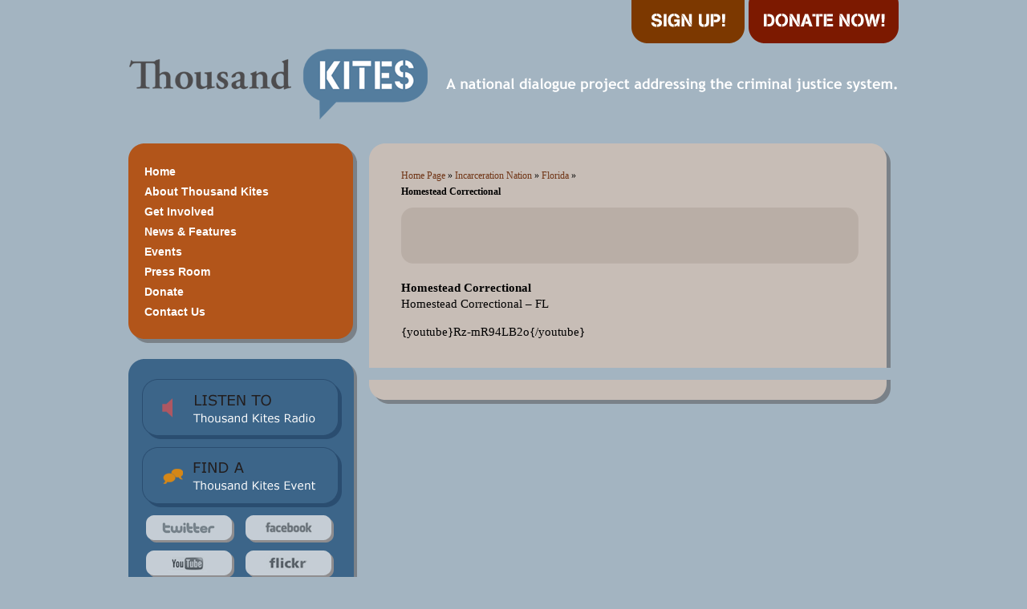

--- FILE ---
content_type: text/html; charset=UTF-8
request_url: https://thousandkites.com/lh1ghomestead-correctionallh1g/
body_size: 5788
content:
<!DOCTYPE html>
<html lang="en-US">
    <head>
        <meta charset="UTF-8" />
        <title> &raquo; Homestead Correctional</title>
        <meta name="description" content="A national dialogue project addressing the criminal justice system.">
        <link rel="profile" href="http://gmpg.org/xfn/11" />
        <link rel="stylesheet" href="https://thousandkites.com/wp-content/themes/thousandkites/style.css" type="text/css" media="screen" />
        <link rel="pingback" href="https://thousandkites.com/xmlrpc.php" />
                <meta name='robots' content='max-image-preview:large' />
<link rel="alternate" type="application/rss+xml" title="Thousand Kites &raquo; Homestead Correctional Comments Feed" href="https://thousandkites.com/lh1ghomestead-correctionallh1g/feed/" />
<script type="text/javascript">
/* <![CDATA[ */
window._wpemojiSettings = {"baseUrl":"https:\/\/s.w.org\/images\/core\/emoji\/15.0.3\/72x72\/","ext":".png","svgUrl":"https:\/\/s.w.org\/images\/core\/emoji\/15.0.3\/svg\/","svgExt":".svg","source":{"concatemoji":"https:\/\/thousandkites.com\/wp-includes\/js\/wp-emoji-release.min.js?ver=07794e6c2c23518829dfb367ac323ed1"}};
/*! This file is auto-generated */
!function(i,n){var o,s,e;function c(e){try{var t={supportTests:e,timestamp:(new Date).valueOf()};sessionStorage.setItem(o,JSON.stringify(t))}catch(e){}}function p(e,t,n){e.clearRect(0,0,e.canvas.width,e.canvas.height),e.fillText(t,0,0);var t=new Uint32Array(e.getImageData(0,0,e.canvas.width,e.canvas.height).data),r=(e.clearRect(0,0,e.canvas.width,e.canvas.height),e.fillText(n,0,0),new Uint32Array(e.getImageData(0,0,e.canvas.width,e.canvas.height).data));return t.every(function(e,t){return e===r[t]})}function u(e,t,n){switch(t){case"flag":return n(e,"\ud83c\udff3\ufe0f\u200d\u26a7\ufe0f","\ud83c\udff3\ufe0f\u200b\u26a7\ufe0f")?!1:!n(e,"\ud83c\uddfa\ud83c\uddf3","\ud83c\uddfa\u200b\ud83c\uddf3")&&!n(e,"\ud83c\udff4\udb40\udc67\udb40\udc62\udb40\udc65\udb40\udc6e\udb40\udc67\udb40\udc7f","\ud83c\udff4\u200b\udb40\udc67\u200b\udb40\udc62\u200b\udb40\udc65\u200b\udb40\udc6e\u200b\udb40\udc67\u200b\udb40\udc7f");case"emoji":return!n(e,"\ud83d\udc26\u200d\u2b1b","\ud83d\udc26\u200b\u2b1b")}return!1}function f(e,t,n){var r="undefined"!=typeof WorkerGlobalScope&&self instanceof WorkerGlobalScope?new OffscreenCanvas(300,150):i.createElement("canvas"),a=r.getContext("2d",{willReadFrequently:!0}),o=(a.textBaseline="top",a.font="600 32px Arial",{});return e.forEach(function(e){o[e]=t(a,e,n)}),o}function t(e){var t=i.createElement("script");t.src=e,t.defer=!0,i.head.appendChild(t)}"undefined"!=typeof Promise&&(o="wpEmojiSettingsSupports",s=["flag","emoji"],n.supports={everything:!0,everythingExceptFlag:!0},e=new Promise(function(e){i.addEventListener("DOMContentLoaded",e,{once:!0})}),new Promise(function(t){var n=function(){try{var e=JSON.parse(sessionStorage.getItem(o));if("object"==typeof e&&"number"==typeof e.timestamp&&(new Date).valueOf()<e.timestamp+604800&&"object"==typeof e.supportTests)return e.supportTests}catch(e){}return null}();if(!n){if("undefined"!=typeof Worker&&"undefined"!=typeof OffscreenCanvas&&"undefined"!=typeof URL&&URL.createObjectURL&&"undefined"!=typeof Blob)try{var e="postMessage("+f.toString()+"("+[JSON.stringify(s),u.toString(),p.toString()].join(",")+"));",r=new Blob([e],{type:"text/javascript"}),a=new Worker(URL.createObjectURL(r),{name:"wpTestEmojiSupports"});return void(a.onmessage=function(e){c(n=e.data),a.terminate(),t(n)})}catch(e){}c(n=f(s,u,p))}t(n)}).then(function(e){for(var t in e)n.supports[t]=e[t],n.supports.everything=n.supports.everything&&n.supports[t],"flag"!==t&&(n.supports.everythingExceptFlag=n.supports.everythingExceptFlag&&n.supports[t]);n.supports.everythingExceptFlag=n.supports.everythingExceptFlag&&!n.supports.flag,n.DOMReady=!1,n.readyCallback=function(){n.DOMReady=!0}}).then(function(){return e}).then(function(){var e;n.supports.everything||(n.readyCallback(),(e=n.source||{}).concatemoji?t(e.concatemoji):e.wpemoji&&e.twemoji&&(t(e.twemoji),t(e.wpemoji)))}))}((window,document),window._wpemojiSettings);
/* ]]> */
</script>
<style id='wp-emoji-styles-inline-css' type='text/css'>

	img.wp-smiley, img.emoji {
		display: inline !important;
		border: none !important;
		box-shadow: none !important;
		height: 1em !important;
		width: 1em !important;
		margin: 0 0.07em !important;
		vertical-align: -0.1em !important;
		background: none !important;
		padding: 0 !important;
	}
</style>
<link rel='stylesheet' id='wp-block-library-css' href='https://thousandkites.com/wp-includes/css/dist/block-library/style.min.css?ver=07794e6c2c23518829dfb367ac323ed1' type='text/css' media='all' />
<style id='classic-theme-styles-inline-css' type='text/css'>
/*! This file is auto-generated */
.wp-block-button__link{color:#fff;background-color:#32373c;border-radius:9999px;box-shadow:none;text-decoration:none;padding:calc(.667em + 2px) calc(1.333em + 2px);font-size:1.125em}.wp-block-file__button{background:#32373c;color:#fff;text-decoration:none}
</style>
<style id='global-styles-inline-css' type='text/css'>
:root{--wp--preset--aspect-ratio--square: 1;--wp--preset--aspect-ratio--4-3: 4/3;--wp--preset--aspect-ratio--3-4: 3/4;--wp--preset--aspect-ratio--3-2: 3/2;--wp--preset--aspect-ratio--2-3: 2/3;--wp--preset--aspect-ratio--16-9: 16/9;--wp--preset--aspect-ratio--9-16: 9/16;--wp--preset--color--black: #000000;--wp--preset--color--cyan-bluish-gray: #abb8c3;--wp--preset--color--white: #ffffff;--wp--preset--color--pale-pink: #f78da7;--wp--preset--color--vivid-red: #cf2e2e;--wp--preset--color--luminous-vivid-orange: #ff6900;--wp--preset--color--luminous-vivid-amber: #fcb900;--wp--preset--color--light-green-cyan: #7bdcb5;--wp--preset--color--vivid-green-cyan: #00d084;--wp--preset--color--pale-cyan-blue: #8ed1fc;--wp--preset--color--vivid-cyan-blue: #0693e3;--wp--preset--color--vivid-purple: #9b51e0;--wp--preset--gradient--vivid-cyan-blue-to-vivid-purple: linear-gradient(135deg,rgba(6,147,227,1) 0%,rgb(155,81,224) 100%);--wp--preset--gradient--light-green-cyan-to-vivid-green-cyan: linear-gradient(135deg,rgb(122,220,180) 0%,rgb(0,208,130) 100%);--wp--preset--gradient--luminous-vivid-amber-to-luminous-vivid-orange: linear-gradient(135deg,rgba(252,185,0,1) 0%,rgba(255,105,0,1) 100%);--wp--preset--gradient--luminous-vivid-orange-to-vivid-red: linear-gradient(135deg,rgba(255,105,0,1) 0%,rgb(207,46,46) 100%);--wp--preset--gradient--very-light-gray-to-cyan-bluish-gray: linear-gradient(135deg,rgb(238,238,238) 0%,rgb(169,184,195) 100%);--wp--preset--gradient--cool-to-warm-spectrum: linear-gradient(135deg,rgb(74,234,220) 0%,rgb(151,120,209) 20%,rgb(207,42,186) 40%,rgb(238,44,130) 60%,rgb(251,105,98) 80%,rgb(254,248,76) 100%);--wp--preset--gradient--blush-light-purple: linear-gradient(135deg,rgb(255,206,236) 0%,rgb(152,150,240) 100%);--wp--preset--gradient--blush-bordeaux: linear-gradient(135deg,rgb(254,205,165) 0%,rgb(254,45,45) 50%,rgb(107,0,62) 100%);--wp--preset--gradient--luminous-dusk: linear-gradient(135deg,rgb(255,203,112) 0%,rgb(199,81,192) 50%,rgb(65,88,208) 100%);--wp--preset--gradient--pale-ocean: linear-gradient(135deg,rgb(255,245,203) 0%,rgb(182,227,212) 50%,rgb(51,167,181) 100%);--wp--preset--gradient--electric-grass: linear-gradient(135deg,rgb(202,248,128) 0%,rgb(113,206,126) 100%);--wp--preset--gradient--midnight: linear-gradient(135deg,rgb(2,3,129) 0%,rgb(40,116,252) 100%);--wp--preset--font-size--small: 13px;--wp--preset--font-size--medium: 20px;--wp--preset--font-size--large: 36px;--wp--preset--font-size--x-large: 42px;--wp--preset--spacing--20: 0.44rem;--wp--preset--spacing--30: 0.67rem;--wp--preset--spacing--40: 1rem;--wp--preset--spacing--50: 1.5rem;--wp--preset--spacing--60: 2.25rem;--wp--preset--spacing--70: 3.38rem;--wp--preset--spacing--80: 5.06rem;--wp--preset--shadow--natural: 6px 6px 9px rgba(0, 0, 0, 0.2);--wp--preset--shadow--deep: 12px 12px 50px rgba(0, 0, 0, 0.4);--wp--preset--shadow--sharp: 6px 6px 0px rgba(0, 0, 0, 0.2);--wp--preset--shadow--outlined: 6px 6px 0px -3px rgba(255, 255, 255, 1), 6px 6px rgba(0, 0, 0, 1);--wp--preset--shadow--crisp: 6px 6px 0px rgba(0, 0, 0, 1);}:where(.is-layout-flex){gap: 0.5em;}:where(.is-layout-grid){gap: 0.5em;}body .is-layout-flex{display: flex;}.is-layout-flex{flex-wrap: wrap;align-items: center;}.is-layout-flex > :is(*, div){margin: 0;}body .is-layout-grid{display: grid;}.is-layout-grid > :is(*, div){margin: 0;}:where(.wp-block-columns.is-layout-flex){gap: 2em;}:where(.wp-block-columns.is-layout-grid){gap: 2em;}:where(.wp-block-post-template.is-layout-flex){gap: 1.25em;}:where(.wp-block-post-template.is-layout-grid){gap: 1.25em;}.has-black-color{color: var(--wp--preset--color--black) !important;}.has-cyan-bluish-gray-color{color: var(--wp--preset--color--cyan-bluish-gray) !important;}.has-white-color{color: var(--wp--preset--color--white) !important;}.has-pale-pink-color{color: var(--wp--preset--color--pale-pink) !important;}.has-vivid-red-color{color: var(--wp--preset--color--vivid-red) !important;}.has-luminous-vivid-orange-color{color: var(--wp--preset--color--luminous-vivid-orange) !important;}.has-luminous-vivid-amber-color{color: var(--wp--preset--color--luminous-vivid-amber) !important;}.has-light-green-cyan-color{color: var(--wp--preset--color--light-green-cyan) !important;}.has-vivid-green-cyan-color{color: var(--wp--preset--color--vivid-green-cyan) !important;}.has-pale-cyan-blue-color{color: var(--wp--preset--color--pale-cyan-blue) !important;}.has-vivid-cyan-blue-color{color: var(--wp--preset--color--vivid-cyan-blue) !important;}.has-vivid-purple-color{color: var(--wp--preset--color--vivid-purple) !important;}.has-black-background-color{background-color: var(--wp--preset--color--black) !important;}.has-cyan-bluish-gray-background-color{background-color: var(--wp--preset--color--cyan-bluish-gray) !important;}.has-white-background-color{background-color: var(--wp--preset--color--white) !important;}.has-pale-pink-background-color{background-color: var(--wp--preset--color--pale-pink) !important;}.has-vivid-red-background-color{background-color: var(--wp--preset--color--vivid-red) !important;}.has-luminous-vivid-orange-background-color{background-color: var(--wp--preset--color--luminous-vivid-orange) !important;}.has-luminous-vivid-amber-background-color{background-color: var(--wp--preset--color--luminous-vivid-amber) !important;}.has-light-green-cyan-background-color{background-color: var(--wp--preset--color--light-green-cyan) !important;}.has-vivid-green-cyan-background-color{background-color: var(--wp--preset--color--vivid-green-cyan) !important;}.has-pale-cyan-blue-background-color{background-color: var(--wp--preset--color--pale-cyan-blue) !important;}.has-vivid-cyan-blue-background-color{background-color: var(--wp--preset--color--vivid-cyan-blue) !important;}.has-vivid-purple-background-color{background-color: var(--wp--preset--color--vivid-purple) !important;}.has-black-border-color{border-color: var(--wp--preset--color--black) !important;}.has-cyan-bluish-gray-border-color{border-color: var(--wp--preset--color--cyan-bluish-gray) !important;}.has-white-border-color{border-color: var(--wp--preset--color--white) !important;}.has-pale-pink-border-color{border-color: var(--wp--preset--color--pale-pink) !important;}.has-vivid-red-border-color{border-color: var(--wp--preset--color--vivid-red) !important;}.has-luminous-vivid-orange-border-color{border-color: var(--wp--preset--color--luminous-vivid-orange) !important;}.has-luminous-vivid-amber-border-color{border-color: var(--wp--preset--color--luminous-vivid-amber) !important;}.has-light-green-cyan-border-color{border-color: var(--wp--preset--color--light-green-cyan) !important;}.has-vivid-green-cyan-border-color{border-color: var(--wp--preset--color--vivid-green-cyan) !important;}.has-pale-cyan-blue-border-color{border-color: var(--wp--preset--color--pale-cyan-blue) !important;}.has-vivid-cyan-blue-border-color{border-color: var(--wp--preset--color--vivid-cyan-blue) !important;}.has-vivid-purple-border-color{border-color: var(--wp--preset--color--vivid-purple) !important;}.has-vivid-cyan-blue-to-vivid-purple-gradient-background{background: var(--wp--preset--gradient--vivid-cyan-blue-to-vivid-purple) !important;}.has-light-green-cyan-to-vivid-green-cyan-gradient-background{background: var(--wp--preset--gradient--light-green-cyan-to-vivid-green-cyan) !important;}.has-luminous-vivid-amber-to-luminous-vivid-orange-gradient-background{background: var(--wp--preset--gradient--luminous-vivid-amber-to-luminous-vivid-orange) !important;}.has-luminous-vivid-orange-to-vivid-red-gradient-background{background: var(--wp--preset--gradient--luminous-vivid-orange-to-vivid-red) !important;}.has-very-light-gray-to-cyan-bluish-gray-gradient-background{background: var(--wp--preset--gradient--very-light-gray-to-cyan-bluish-gray) !important;}.has-cool-to-warm-spectrum-gradient-background{background: var(--wp--preset--gradient--cool-to-warm-spectrum) !important;}.has-blush-light-purple-gradient-background{background: var(--wp--preset--gradient--blush-light-purple) !important;}.has-blush-bordeaux-gradient-background{background: var(--wp--preset--gradient--blush-bordeaux) !important;}.has-luminous-dusk-gradient-background{background: var(--wp--preset--gradient--luminous-dusk) !important;}.has-pale-ocean-gradient-background{background: var(--wp--preset--gradient--pale-ocean) !important;}.has-electric-grass-gradient-background{background: var(--wp--preset--gradient--electric-grass) !important;}.has-midnight-gradient-background{background: var(--wp--preset--gradient--midnight) !important;}.has-small-font-size{font-size: var(--wp--preset--font-size--small) !important;}.has-medium-font-size{font-size: var(--wp--preset--font-size--medium) !important;}.has-large-font-size{font-size: var(--wp--preset--font-size--large) !important;}.has-x-large-font-size{font-size: var(--wp--preset--font-size--x-large) !important;}
:where(.wp-block-post-template.is-layout-flex){gap: 1.25em;}:where(.wp-block-post-template.is-layout-grid){gap: 1.25em;}
:where(.wp-block-columns.is-layout-flex){gap: 2em;}:where(.wp-block-columns.is-layout-grid){gap: 2em;}
:root :where(.wp-block-pullquote){font-size: 1.5em;line-height: 1.6;}
</style>
<link rel='stylesheet' id='st-widget-css' href='https://thousandkites.com/wp-content/plugins/share-this/css/style.css?ver=07794e6c2c23518829dfb367ac323ed1' type='text/css' media='all' />
<link rel='stylesheet' id='wp-pagenavi-css' href='https://thousandkites.com/wp-content/plugins/wp-pagenavi/pagenavi-css.css?ver=2.70' type='text/css' media='all' />
<link rel='stylesheet' id='mediaelementjs-styles-css' href='https://thousandkites.com/wp-content/plugins/media-element-html5-video-and-audio-player/mediaelement/v4/mediaelementplayer.min.css?ver=07794e6c2c23518829dfb367ac323ed1' type='text/css' media='all' />
<link rel='stylesheet' id='mediaelementjs-styles-legacy-css' href='https://thousandkites.com/wp-content/plugins/media-element-html5-video-and-audio-player/mediaelement/v4/mediaelementplayer-legacy.min.css?ver=07794e6c2c23518829dfb367ac323ed1' type='text/css' media='all' />
<script type="text/javascript" src="https://thousandkites.com/wp-content/plugins/media-element-html5-video-and-audio-player/mediaelement/v4/mediaelement-and-player.min.js?ver=4.2.8" id="mediaelementjs-scripts-js"></script>
<link rel="https://api.w.org/" href="https://thousandkites.com/wp-json/" /><link rel="alternate" title="JSON" type="application/json" href="https://thousandkites.com/wp-json/wp/v2/posts/483" /><link rel="EditURI" type="application/rsd+xml" title="RSD" href="https://thousandkites.com/xmlrpc.php?rsd" />

<link rel="canonical" href="https://thousandkites.com/lh1ghomestead-correctionallh1g/" />
<link rel='shortlink' href='https://thousandkites.com/?p=483' />
<link rel="alternate" title="oEmbed (JSON)" type="application/json+oembed" href="https://thousandkites.com/wp-json/oembed/1.0/embed?url=https%3A%2F%2Fthousandkites.com%2Flh1ghomestead-correctionallh1g%2F" />
<link rel="alternate" title="oEmbed (XML)" type="text/xml+oembed" href="https://thousandkites.com/wp-json/oembed/1.0/embed?url=https%3A%2F%2Fthousandkites.com%2Flh1ghomestead-correctionallh1g%2F&#038;format=xml" />
<script charset="utf-8" type="text/javascript">var switchTo5x=true;</script>
<script charset="utf-8" type="text/javascript" id="st_insights_js" src="https://ws.sharethis.com/button/buttons.js?publisher=wp.d7772204-ecab-4ee5-8ebd-32a81330b3b7&amp;product=sharethis-wordpress"></script>
<script charset="utf-8" type="text/javascript">stLight.options({"publisher":"wp.d7772204-ecab-4ee5-8ebd-32a81330b3b7"});var st_type="wordpress5.4.8";</script>
<script charset="utf-8" type="text/javascript" src="https://ss.sharethis.com/loader.js"></script>
<script charset="utf-8" type="text/javascript">
var h_options={"publisher":"wp.d7772204-ecab-4ee5-8ebd-32a81330b3b7","position":"right","chicklets_params":{"twitter":{"st_via":""},"instagram":{"st_username":""}},"chicklets":{"items":["facebook","twitter","linkedin","email","sharethis"]}};var st_hover_widget = new sharethis.widgets.hoverbuttons(h_options);
</script>
    </head>
	
<body>
	<div id="header">
		<nav>
			<div class="top-nav"><ul id="menu-top-menu" class="menu"><li id="menu-item-751" class="menu-item menu-item-type-post_type menu-item-object-page menu-item-751"><a href="https://thousandkites.com/sign-up/">Sign Up!</a></li>
<li id="menu-item-7" class="menu-item menu-item-type-custom menu-item-object-custom menu-item-7"><a target="_blank" rel="noopener" href="https://org2.democracyinaction.org/o/6220/donate_page/donate-to-kites">Donate Now!</a></li>
</ul></div>		</nav>
		
		<div id="logo">
			<a href="/"><img src="https://thousandkites.com/wp-content/themes/thousandkites/images/thousandkites_logo.png" alt="Thousand Kites" title="Thousand Kites - A national dialogue project addressing the criminal justice system."></a>
		</div>
	</div>
	
	
		
	<div id="content">
	<div id="sidebar-sub">

	<nav>
		<div class="sidebar-nav"><ul id="menu-sidebar-menu" class="menu"><li id="menu-item-74" class="menu-item menu-item-type-custom menu-item-object-custom menu-item-74"><a href="/">Home</a></li>
<li id="menu-item-75" class="menu-item menu-item-type-post_type menu-item-object-page menu-item-has-children menu-item-75"><a href="https://thousandkites.com/about-us/">About Thousand Kites</a>
<ul class="sub-menu">
	<li id="menu-item-76" class="menu-item menu-item-type-post_type menu-item-object-page menu-item-76"><a href="https://thousandkites.com/staff-allies/">Staff | Allies</a></li>
</ul>
</li>
<li id="menu-item-77" class="menu-item menu-item-type-taxonomy menu-item-object-category menu-item-77"><a href="https://thousandkites.com/category/get-involved/">Get Involved</a></li>
<li id="menu-item-752" class="menu-item menu-item-type-taxonomy menu-item-object-category menu-item-752"><a href="https://thousandkites.com/category/news/">News &#038; Features</a></li>
<li id="menu-item-761" class="menu-item menu-item-type-taxonomy menu-item-object-category menu-item-761"><a href="https://thousandkites.com/category/events/">Events</a></li>
<li id="menu-item-81" class="menu-item menu-item-type-post_type menu-item-object-page menu-item-has-children menu-item-81"><a href="https://thousandkites.com/press-room/">Press Room</a>
<ul class="sub-menu">
	<li id="menu-item-82" class="menu-item menu-item-type-taxonomy menu-item-object-category menu-item-82"><a href="https://thousandkites.com/category/press-releases/">Press Releases</a></li>
	<li id="menu-item-85" class="menu-item menu-item-type-post_type menu-item-object-page menu-item-85"><a href="https://thousandkites.com/downloads-for-media/">Downloads | Images</a></li>
</ul>
</li>
<li id="menu-item-86" class="menu-item menu-item-type-custom menu-item-object-custom menu-item-86"><a target="_blank" rel="noopener">Donate</a></li>
<li id="menu-item-87" class="menu-item menu-item-type-post_type menu-item-object-page menu-item-has-children menu-item-87"><a href="https://thousandkites.com/contact-us/">Contact Us</a>
<ul class="sub-menu">
	<li id="menu-item-91" class="menu-item menu-item-type-post_type menu-item-object-page menu-item-91"><a href="https://thousandkites.com/license/">License</a></li>
</ul>
</li>
</ul></div>	</nav>
	
	<div id="social">
		<div id="social-top-bg"></div>
		<div id="social-mid">
			<a href="http://appalshop.org/h2h/calls/audio/Calls%20House%20Party.mp3" target="_blank" id="listen-to"></a>
			<a href="/category/events" id="find-a"></a>
			
			<div id="social-links">			
				<a href="https://twitter.com/thousandkites" target="_blank" id="twitter">Twitter</a>
				<a href="https://www.facebook.com/NationInside" target="_blank" id="facebook">Facebook</a>
				<a href="http://www.youtube.com/user/thousandkitesproject" target="_blank" id="youtube">Youtube</a>
				<a href="http://www.flickr.com/photos/thousandkites/" target="_blank" id="flickr">Flickr</a>
			</div>
		</div>
		<div id="social-btm-bg"></div>
	</div>
	

</div>
	<div id="content-right-sub">
		<div id="content-right-sub-top"></div>
			<div id="content-right-sub-mid">
			<div id="crumbs" xmlns:v="http://rdf.data-vocabulary.org/#"><span typeof="v:Breadcrumb"><a rel="v:url" property="v:title" href="https://thousandkites.com/">Home Page</a></span> &raquo; <span typeof="v:Breadcrumb"><a rel="v:url" property="v:title" href="https://thousandkites.com/category/incarceration-nation/">Incarceration Nation</a></span> &raquo; <span typeof="v:Breadcrumb"><a rel="v:url" property="v:title" href="https://thousandkites.com/category/incarceration-nation/florida/">Florida</a></span> &raquo; <span class="current"><h1>Homestead Correctional</h1></span></div>  

				
							<article id="post-483" class="post-483 post type-post status-publish format-standard hentry category-florida">
				<header class="entry-header">
						<h1 class="entry-title"><h1>Homestead Correctional</h1></h1>
		</header><!-- .entry-header -->

				<div class="entry-content">
			<p>
<span style="cursor: pointer; margin-right: 7px; text-decoration: none">Homestead Correctional &#8211; FL</span>
</p>
<p>
{youtube}Rz-mR94LB2o{/youtube}
</p>
<p>
&nbsp;</p>
					</div><!-- .entry-content -->
		
	</article><!-- #post -->

							<div style="clear:both;"></div>
			</div>
		<div id="content-right-sub-btm"></div>
	</div>
	
	<div style="clear:both;"></div>
	
	</div><!-- #content -->

<script type="text/javascript" src="https://thousandkites.com/wp-includes/js/comment-reply.min.js?ver=07794e6c2c23518829dfb367ac323ed1" id="comment-reply-js" async="async" data-wp-strategy="async"></script>
<div id="footer">
<div id="footer-info">THOUSAND KITES P.O. Box 448, Wilmington, NC 28402</div>
<footer id="nav">
	<nav>
		<div class="footer-nav"><ul id="menu-footer-menu" class="menu"><li id="menu-item-8" class="menu-item menu-item-type-custom menu-item-object-custom menu-item-8"><a href="/">Home</a></li>
<li id="menu-item-56" class="menu-item menu-item-type-post_type menu-item-object-page menu-item-56"><a href="https://thousandkites.com/about-us/">About Us</a></li>
<li id="menu-item-57" class="menu-item menu-item-type-custom menu-item-object-custom menu-item-57"><a target="_blank" rel="noopener" href="https://org2.democracyinaction.org/o/6220/donate_page/donate-to-kites">Donate</a></li>
<li id="menu-item-58" class="menu-item menu-item-type-post_type menu-item-object-page menu-item-58"><a href="https://thousandkites.com/contact-us/">Contact Us</a></li>
<li id="menu-item-750" class="menu-item menu-item-type-post_type menu-item-object-page menu-item-750"><a href="https://thousandkites.com/license/">License &#038; Permissions</a></li>
<li id="menu-item-60" class="menu-item menu-item-type-post_type menu-item-object-page menu-item-60"><a href="https://thousandkites.com/community-rules/">Community Rules</a></li>
</ul></div>	</nav>
</footer>

</div>

</body>
</html>

--- FILE ---
content_type: text/css
request_url: https://thousandkites.com/wp-content/themes/thousandkites/style.css
body_size: 3582
content:
/*
Theme Name: Thousand Kites
Description: Thousand Kites WordPress theme
Version: 1
Author: Ginny Brinkman
Author URI: http://www.wordwrightweb.com
*/


/* GLOBAL RESET */

html, body, div, span, object, iframe,
h1, h2, h3, h4, h5, h6, p, blockquote, pre,
abbr, address, cite, code,
del, dfn, em, img, ins, kbd, q, samp,
small, strong, sub, sup, var,
b, i,
dl, dt, dd, ol, ul, li,
fieldset, form, label, legend,
table, caption, tbody, tfoot, thead, tr, th, td,
article, aside, canvas, details, figcaption, figure, 
footer, header, hgroup, menu, nav, section, summary,
time, mark, audio, video {
    margin:0;
    padding:0;
    border:0;
    outline:0;
    font-size:100%;
    vertical-align:baseline;
    background:transparent;
}

body {
    line-height:1;
}

article,aside,details,figcaption,figure,
footer,header,hgroup,menu,nav,section { 
    display:block;
}

nav ul {
    list-style:none;
}

blockquote, q {
    quotes:none;
}

blockquote:before, blockquote:after,
q:before, q:after {
    content:'';
    content:none;
}

a {
    margin:0;
    padding:0;
    font-size:100%;
    vertical-align:baseline;
    background:transparent;
}

ins {
    background-color:#ff9;
    color:#000;
    text-decoration:none;
}

mark {
    background-color:#ff9;
    color:#000; 
    font-style:italic;
    font-weight:bold;
}

del {
    text-decoration: line-through;
}

abbr[title], dfn[title] {
    border-bottom:1px dotted;
    cursor:help;
}

table {
    border-collapse:collapse;
    border-spacing:0;
}

hr {
    display:block;
    height:1px;
    border:0;   
    border-top:1px solid #cccccc;
    margin:1em 0;
    padding:0;
}

input, select {
    vertical-align:middle;
}

td {
	vertical-align: top;
}

body {
	background: #A3B4C1;
	width: 100%;
	font-family: georgia, serif;
	font-size: 15px;
	line-height: 20px;
}

/* HEADER */

#header {
	width: 960px;
	margin: 0 auto;
}

.top-nav {
	float: right;
}

.top-nav li {
	float: left;
	margin-left: 5px;
}

.top-nav li.menu-item-751 a {
	background: url(images/btn-signup.png) 0px 0px no-repeat;
	display: block;
	text-indent: -9999px;
	width: 141px;
	height: 54px;
}

.top-nav li.menu-item-751 a:hover {
	background-position: 0px -54px;
}

.top-nav li.menu-item-7 a {
	background: url(images/btn-donatenow.png) 0px 0px no-repeat;
	display: block;
	text-indent: -9999px;
	width: 187px;
	height: 54px;
}

.top-nav li.menu-item-7 a:hover {
	background-position: 0px -54px;
}

#home-top {
	width: 960px;
	margin: 10px auto 0px;
}

/* SLIDER */

#slider {
	width: 649px;
	float: left;
	margin-right: 23px;
}
	
#slider-top {
	background: url(images/slider-top.png) no-repeat;
	width: 649px;
	height: 99px;
	position: relative;
	z-index: 9999;
	margin-bottom: -46px;
	display: block;
	text-indent: -9999px;
}

#slider-mid {
	background: url(images/slider-bg.png) no-repeat;
	width: 649px;
	height: 253px;
}

#slider-btm {
	background: url(images/slider-btm.png) no-repeat;
	width: 649px;
	height: 55px;
}

.metaslider .caption-wrap {
	width: 245px !important;
	top: 0;
	padding: 50px 20px 0px 30px;
	line-height: 20px !important;
	font-family: arial,verdana, sans-serif;
	font-size: 14px;
}

.flex-control-nav {
	width: 300px !important;
	bottom: 10px !important;
	text-align: left !important;
	left: 15px;
}

.flex-control-paging li a.flex-active {
	background: #fff !important;
	background: rgba(250,250,250,0.9) !important;
}

.flex-control-paging li a {
	background: #fefefe !important;
	background: rgba(250,250,250,0.5) !important;
}

.flex-control-nav li {
	margin: 0 4px !important;
}

#slider-btm a {
	float: left;
}

a#hearstories {
	background: url(images/hearstories.png) no-repeat;
	width: 113px;
	height: 16px;
	display: block;
	margin: 17px 0px 0px 19px;
	text-indent: -9999px;
}

a#getinvolved {
	background: url(images/getinvolved.png) no-repeat;
	width: 142px;
	height: 19px;
	display: block;
	margin: 15px 0px 0px 30px;
	text-indent: -9999px;
}

.slides .readmore a {
	color: #df960a;
	font-weight: normal;
	font-family: verdana, arial, sans-serif;
	font-size: 13px;
	text-transform: uppercase;
	text-decoration: none;
	display: block;
	margin-top: 10px;
}

.slides .readmore a:hover {
	text-decoration: underline;
}

/* ART WITH IMPACT */

#art-with-impact {
	float: left;
	width: 288px;
}

#art-with-impact-top {
	background: url(images/artwithimpact-top.jpg) no-repeat;
	width: 288px;
	height: 82px;
	display: block;
	text-indent: -9999px;
}

#art-with-impact-btm {
	background: url(images/artwithimpact-bg.png) no-repeat;
	width: 288px;
	height: 313px;
}

.artwithimpact-widget {
	padding: 12px 0px 0px 17px;
}

.artwithimpact-widget .textwidget {
	font-family: verdana, arial, sans-serif;
	font-size: 12px;
	color: #221e1f;
	line-height: 17px;
}


.artwithimpact-widget li {
	list-style: none;
}

.artwithimpact-widget h2 {
	font-family: verdana, arial, sans-serif;
	color: #fff;
	font-size: 14px;
	line-height: 17px;
}

.artwithimpact-widget a {
	font-family: verdana, arial, sans-serif;
	color: #221e1f;
	text-decoration: none;
	font-size: 11px;
	text-transform: uppercase;
}

.artwithimpact-widget a:hover {
	text-decoration: underline;
}

.artwithimpact-widget #text-3 {
	background: url(images/artwithimpact-video.png) no-repeat;
	width: 191px;
	height: 65px;
	padding: 10px 0px 0px 58px;
}

.artwithimpact-widget #text-4 {
	background: url(images/artwithimpact-text.png) no-repeat;
	width: 191px;
	height: 64px;
	padding: 11px 0px 0px 58px;
}

.artwithimpact-widget #text-5 {
	background: url(images/artwithimpact-audio.png) no-repeat;
	width: 191px;
	height: 57px;
	padding: 18px 0px 0px 58px;
}

/* ABOUT THOUSAND KITES */

#about-thousand-kites {
	background: url(images/about-thousandkites-bg.png) no-repeat;
	width: 940px;
	height: 80px;
	margin-top: -15px;
	padding: 33px 0px 0px 40px;
}

a#about-thousand-kites-header {
	background: url(images/about-thousandkites.png) no-repeat;
	width: 292px;
	height: 47px;
	float: left;
	margin-right: 50px;
	display: block;
	text-indent: -9999px;
}

#about-thousand-kites-text {
	float: left;
	font-size: 18px;
	width: 545px;
	color: #fff;
	line-height: 23px;
}

#about-thousand-kites-text a {
	color: #3a3029;
	font-weight: bold;
	text-decoration: none;
	font-family: verdana, arial, sans-serif;
	font-size: 14px;
}

/* CONTENT HOME */

#content {
	width: 960px;
	margin: 20px auto;
}

#home-content-top {
	background: url(images/home-bg-top.png) no-repeat;
	width: 960px;
	height: 23px;
}

#home-content-mid {
	background: url(images/home-bg-mid.png) repeat-y;
	width: 960px;
	height: auto;
}

#home-content-btm {
	background: url(images/home-bg-btm.png) no-repeat;
	width: 960px;
	height: 28px;
}

#content-right {
	float: left;
	width: 570px;
	padding: 10px 40px;
}

#content-right li {
	list-style: none;
	margin-bottom: 15px;
}

#content-right h2.header {
	display: block;
	text-indent: -9999px;
	margin-bottom: 10px;
}

#home-news, #home-storyline, #home-events {
	margin-bottom: 25px;
}

#home-news h2.header {
	background: url(images/hdr-news-events-storyline.png) no-repeat;
	width: 258px;
	height: 20px;
}

#home-storyline h2.header {
	background: url(images/hdr-storyline.png) no-repeat;
	width: 102px;
	height: 17px;
}

#home-events h2.header {
	background: url(images/hdr-kites-events.png) no-repeat;
	width: 127px;
	height: 17px;
}

#content-right .entry-date {
	font-size: 11px;
	color: #787878;
	font-family: verdana, arial, sans-serif;
}

#content-right h2.title {
	color: #000000;
	font-family: verdana, arial, sans-serif;
	font-weight: bold;
	font-size: 15px;
}

#content-right .read-more a {
	font-size: 14px;
	font-family: verdana, arial, sans-serif;
	color: #b85c1f !important;
	text-decoration: none;
	text-transform: none !important;
}

#content-right .read-more a:hover {
	text-decoration: underline;
}

/* SIDEBAR HOME */

#sidebar-home {
	float: left;
	width: 240px;
	padding: 10px 30px;
}

footer#nav {
	width: 960px;
	margin: 0 auto;
}

h2#our-campaigns {
	background: url(images/hdr-our-campaigns.png) no-repeat;
	width: 210px;
	height: 23px;
	display: block;
	text-indent: -9999px;
	margin-bottom: 25px;
}

#sidebar-home li {
	list-style: none;
	margin-bottom: 15px;
}

#sidebar-home a.title {
	font-weight: bold;
	font-size: 16px;
	text-decoration: none;
	color: #703516;
	margin-bottom: 5px;
	display: block;
}

#sidebar-home a.title:hover {
	text-decoration: underline;
}

#sidebar-home a.read-more {
	color: #703516;
	text-decoration: none;
	font-size: 14px;
	display: block;
	margin-bottom: 5px;
}

#sidebar-home a.read-more:hover {
	text-decoration: underline;
}

#sidebar-home .text {
	margin-bottom: 5px;
	display: block;
}

.campaign-image img {
	max-height: 90px;
	max-width: 180px;
	border: 3px solid #94847a;
}

a#join-our-campaigns {
	font-weight: bold;
	font-size: 16px;
	text-decoration: none;
	color: #703516;
	margin-bottom: 5px;
	display: block;
	margin-top: 40px;
}

a#join-our-campaigns:hover {
	text-decoration: underline;
}

/* SOCIAL MEDIA FOOTER */

#home-content-social {
	background: url(images/home-bg-mid.png) repeat-y;
	width: 620px;
	height: auto;
	padding-left: 340px;
}

#home-content-social a {
	display: block;
	text-indent: -9999px;
	width: 110px;
	height: 34px;
	filter:alpha(opacity=80);
	opacity: 0.8;
	display: inline-block;
	*display: inline;
	zoom: 1;
	margin-right: 5px;
}

#home-content-social a:hover {
	filter:alpha(opacity=100);
	opacity: 1;
}

a#twitter {
	background: url(images/icon-twitter.png) no-repeat;
}

a#myspace {
	background: url(images/icon-myspace.png) no-repeat;
}

a#facebook {
	background: url(images/icon-facebook.png) no-repeat;
}

a#flickr {
	background: url(images/icon-flickr.png) no-repeat;
}

a#youtube {
	background: url(images/icon-youtube.png) no-repeat;
}	

/* FOOTER */

#footer {
	width: 960px;
	margin: 15px auto 30px;
	text-align: center;
	color: #fff;
	font-family: verdana, arial, sans-serif;
}

.footer-nav {
	margin-top: 15px;
}

#footer a {
	color: #fff;
	text-decoration: none;
	font-size: 13px;
}

#footer a:hover {
	text-decoration: underline;
}

#footer li {
	display: inline-block;
	*display: block;
	zoom: 1;
	border-left: 1px solid #fff;
	padding: 0px 3px 0px 6px;
	line-height: 13px;
}

#footer li:first-child {
	border-left: 0px;
}

/* SUBPAGES */

#crumbs {
	margin-bottom: 10px;
	font-size: 12px;
}

#sidebar-sub {
	float: left;
	width: 285px;
	margin-right: 15px;
}

#content-right-sub {
	float: left;
	width: 650px;
}

#content-right-sub-mid a {
	color: #703516;
	text-decoration: none;
}

#content-right-sub-mid a:hover {
	text-decoration: underline;
}

#content-right-sub-mid p {
	margin-bottom: 15px;
}

#content-right-sub-mid ul {
	list-style: none;
}

#content-right-sub-mid ul#cat li {
	padding-bottom: 20px;
	border-bottom: 1px solid #6a5848;
	margin-bottom: 20px;
}

.archive-meta h2 {
	color: #564136;
	font-weight: bold;
	margin-bottom: 30px;
}

#content-right-sub-mid ul#cat p {
	margin-bottom: 0px;
}

#content-right-sub-mid #getinvolved h2.title {
	color: #3c6589;
}

#content-right-sub-mid #category a {
	color: #b85100;
	text-decoration: none;
	text-transform: uppercase;
}

#content-right-sub-mid #category a:hover {
	text-decoration: underline;
}

#content-right-sub-mid #category .read-more a {
	color: #703516;
	text-decoration: none;
	text-transform: none;
	font-weight: normal !important;
}

#content-right-sub-mid #category .read-more a:hover {
	text-decoration: underline;
}

.wp-pagenavi a:hover, .wp-pagenavi span.current {
	border: 0px !important;
}

.wp-pagenavi a, .wp-pagenavi span {
	border: 0px solid #bfbfbf !important;
}

.wp-pagenavi a {
	color: #703516 !important;
	font-weight: bold;
}

.wp-pagenavi {
	margin: 0 auto;
	text-align: center;
}

#content-right-sub-mid #category .entry a {
	color: #703516;
	text-decoration: none;
	text-transform: none;
	font-weight: bold;
}

#content-right-sub-mid #incarceration-nation li {
	margin-left: 50px;
	padding-left: 10px;
	list-style-image: url(images/bullet-list.gif);
}

#content-right-sub-mid #incarceration-nation li  a {
	font-weight: bold;
}

#storyline #table-top {
	background: #4f4f4f;
	padding: 10px;
	color: #fff;
	font-weight: bold;
}

#storyline #table-top #date, #storyline #table-top #item-title {
	float: left;
}

#storyline #table-top #date {
	width: 200px;
}

#storyline ul#cat {
	margin-bottom: 20px;
}

#storyline li.even {
	background: #eaebee;
}

#storyline li {
	border-bottom: 0px !important;
	padding-bottom: 0px !important;
	margin-bottom: 0px !important;
	display: block;
	width: 556px;
	height: 30px;
	padding: 7px;
}

#storyline li .entry-date {
	float: left;
	width: 200px;
}

#storyline li a {
	float: left;
}

#list-categories {
	margin-top: 20px;
}

#list-categories li {
	list-style-image: url(images/bullet-list.gif);
}

#list-categories li a {
	font-weight: bold;
}

#content-right-sub-top {
	background: url(images/subcontent-top.png) no-repeat;
	width: 650px;
	height: 30px;
}

#content-right-sub-mid {
	background: url(images/subcontent-mid.png) repeat-y;
	width: 570px;
	height: 100%;
	padding: 0px 40px;
}

#content-right-sub-btm {
	background: url(images/subcontent-btm.png) no-repeat;
	width: 650px;
	height: 30px;
}

#content-right-sub-mid .type-page .entry-title, .archive-header h1, h1.entry-title {
	background: url(images/subpage-content-hdr.png) no-repeat;
	width: 530px;
	height: 20px;
	padding: 25px 20px;
	color: #703516;
	font-size: 24px;
	text-transform: uppercase;
	margin-bottom: 20px;
}

/* NAVIGATION SUBPAGES */

.sidebar-nav ul li ul {
	display: none;
}

.sidebar-nav ul li.current_page_item ul, .sidebar-nav ul li.current_page_parent ul {
	display: inline;
}

.sidebar-nav {
	background: url(images/subpage-nav-top.png) no-repeat top;
	width: 285px;
	padding-top: 22px;
}

.sidebar-nav ul {
	background: url(images/subpage-nav-btm.png) no-repeat bottom;
	width: 285px;
	height: auto;
	padding-bottom: 27px;
}

.sidebar-nav ul ul {
	background: none;
}

.sidebar-nav ul li {
	background: url(images/subpage-nav-mid.png) repeat-y;
	width: 265px;
	height: 100%;
	padding: 3px 0px 2px 20px;
}

.sidebar-nav ul li li {
	padding: 3px 0px 2px 30px;
	margin-left: -20px;
}

.sidebar-nav li a {
	color: #fff;
	font-weight: bold;
	font-family: verdana, arial, sans-serif;
	font-size: 14px;
	text-decoration: none;
}

.sidebar-nav li li a{
	font-size: 12px;
}

.sidebar-nav li a:hover {
	color: #e4c5b1;
}

.sidebar-nav ul.sub-menu li.current-menu-item a {
	color: #ffac0c;
	background: url(images/arrow_yellow.gif) no-repeat left;
	padding-left: 10px;
}

/* SOCIAL MEDIA SUBPAGES */

#sidebar-sub #social {
	margin-top: 20px;
}

#sidebar-sub #social-top-bg {
	background: url(images/subpage-social-top.png) no-repeat;
	width: 285px;
	height: 25px;
}

#sidebar-sub #social-mid {
	background: url(images/subpage-social-mid.png) repeat-y;
	width: 251px;
	height: auto;
	padding: 0px 17px;
}

#sidebar-sub #social-mid a#listen-to {
	background: url(images/tk-listen-to.png) no-repeat;
	width: 249px;
	height: 75px;
	display: block;
	margin-bottom: 10px;
}

#sidebar-sub #social-mid a#find-a {
	background: url(images/tk-find-a.png) no-repeat;
	width: 249px;
	height: 75px;
	display: block;
	margin-bottom: 10px;
}

#social-mid #social-links {
	margin-left: 5px;
}

#social-mid #social-links a {
	display: block;
	text-indent: -9999px;
	width: 110px;
	height: 34px;
	filter:alpha(opacity=80);
	opacity: 0.8;
	display: inline-block;
	*display: inline;
	zoom: 1;
	margin: 0px 10px 10px 0px;
}

#social-mid #social-links a:hover {
	filter:alpha(opacity=100);
	opacity: 1;
}

#sidebar-sub #social-btm-bg {
	background: url(images/subpage-social-btm.png) no-repeat;
	width: 285px;
	height: 72px;
}	


/* SIGN UP */

#signup #can_embed_form input[type="submit"], 
#signup #can_embed_form .button, 
#signup #donate_auto_modal input[type="submit"], 
#signup #donate_auto_modal .button{
	background-color: #7C1900;
}